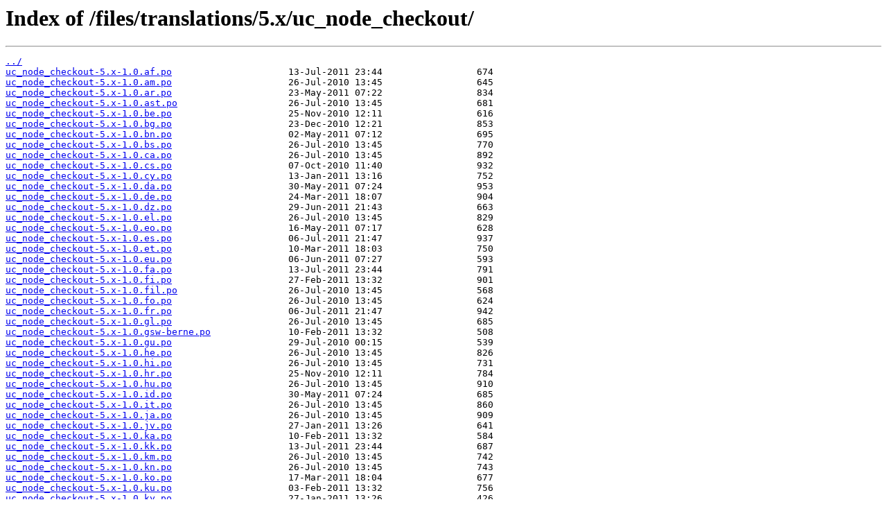

--- FILE ---
content_type: text/html
request_url: https://ftp-origin.drupal.org/files/translations/5.x/uc_node_checkout/
body_size: 1227
content:
<html>
<head><title>Index of /files/translations/5.x/uc_node_checkout/</title></head>
<body>
<h1>Index of /files/translations/5.x/uc_node_checkout/</h1><hr><pre><a href="../">../</a>
<a href="uc_node_checkout-5.x-1.0.af.po">uc_node_checkout-5.x-1.0.af.po</a>                     13-Jul-2011 23:44                 674
<a href="uc_node_checkout-5.x-1.0.am.po">uc_node_checkout-5.x-1.0.am.po</a>                     26-Jul-2010 13:45                 645
<a href="uc_node_checkout-5.x-1.0.ar.po">uc_node_checkout-5.x-1.0.ar.po</a>                     23-May-2011 07:22                 834
<a href="uc_node_checkout-5.x-1.0.ast.po">uc_node_checkout-5.x-1.0.ast.po</a>                    26-Jul-2010 13:45                 681
<a href="uc_node_checkout-5.x-1.0.be.po">uc_node_checkout-5.x-1.0.be.po</a>                     25-Nov-2010 12:11                 616
<a href="uc_node_checkout-5.x-1.0.bg.po">uc_node_checkout-5.x-1.0.bg.po</a>                     23-Dec-2010 12:21                 853
<a href="uc_node_checkout-5.x-1.0.bn.po">uc_node_checkout-5.x-1.0.bn.po</a>                     02-May-2011 07:12                 695
<a href="uc_node_checkout-5.x-1.0.bs.po">uc_node_checkout-5.x-1.0.bs.po</a>                     26-Jul-2010 13:45                 770
<a href="uc_node_checkout-5.x-1.0.ca.po">uc_node_checkout-5.x-1.0.ca.po</a>                     26-Jul-2010 13:45                 892
<a href="uc_node_checkout-5.x-1.0.cs.po">uc_node_checkout-5.x-1.0.cs.po</a>                     07-Oct-2010 11:40                 932
<a href="uc_node_checkout-5.x-1.0.cy.po">uc_node_checkout-5.x-1.0.cy.po</a>                     13-Jan-2011 13:16                 752
<a href="uc_node_checkout-5.x-1.0.da.po">uc_node_checkout-5.x-1.0.da.po</a>                     30-May-2011 07:24                 953
<a href="uc_node_checkout-5.x-1.0.de.po">uc_node_checkout-5.x-1.0.de.po</a>                     24-Mar-2011 18:07                 904
<a href="uc_node_checkout-5.x-1.0.dz.po">uc_node_checkout-5.x-1.0.dz.po</a>                     29-Jun-2011 21:43                 663
<a href="uc_node_checkout-5.x-1.0.el.po">uc_node_checkout-5.x-1.0.el.po</a>                     26-Jul-2010 13:45                 829
<a href="uc_node_checkout-5.x-1.0.eo.po">uc_node_checkout-5.x-1.0.eo.po</a>                     16-May-2011 07:17                 628
<a href="uc_node_checkout-5.x-1.0.es.po">uc_node_checkout-5.x-1.0.es.po</a>                     06-Jul-2011 21:47                 937
<a href="uc_node_checkout-5.x-1.0.et.po">uc_node_checkout-5.x-1.0.et.po</a>                     10-Mar-2011 18:03                 750
<a href="uc_node_checkout-5.x-1.0.eu.po">uc_node_checkout-5.x-1.0.eu.po</a>                     06-Jun-2011 07:27                 593
<a href="uc_node_checkout-5.x-1.0.fa.po">uc_node_checkout-5.x-1.0.fa.po</a>                     13-Jul-2011 23:44                 791
<a href="uc_node_checkout-5.x-1.0.fi.po">uc_node_checkout-5.x-1.0.fi.po</a>                     27-Feb-2011 13:32                 901
<a href="uc_node_checkout-5.x-1.0.fil.po">uc_node_checkout-5.x-1.0.fil.po</a>                    26-Jul-2010 13:45                 568
<a href="uc_node_checkout-5.x-1.0.fo.po">uc_node_checkout-5.x-1.0.fo.po</a>                     26-Jul-2010 13:45                 624
<a href="uc_node_checkout-5.x-1.0.fr.po">uc_node_checkout-5.x-1.0.fr.po</a>                     06-Jul-2011 21:47                 942
<a href="uc_node_checkout-5.x-1.0.gl.po">uc_node_checkout-5.x-1.0.gl.po</a>                     26-Jul-2010 13:45                 685
<a href="uc_node_checkout-5.x-1.0.gsw-berne.po">uc_node_checkout-5.x-1.0.gsw-berne.po</a>              10-Feb-2011 13:32                 508
<a href="uc_node_checkout-5.x-1.0.gu.po">uc_node_checkout-5.x-1.0.gu.po</a>                     29-Jul-2010 00:15                 539
<a href="uc_node_checkout-5.x-1.0.he.po">uc_node_checkout-5.x-1.0.he.po</a>                     26-Jul-2010 13:45                 826
<a href="uc_node_checkout-5.x-1.0.hi.po">uc_node_checkout-5.x-1.0.hi.po</a>                     26-Jul-2010 13:45                 731
<a href="uc_node_checkout-5.x-1.0.hr.po">uc_node_checkout-5.x-1.0.hr.po</a>                     25-Nov-2010 12:11                 784
<a href="uc_node_checkout-5.x-1.0.hu.po">uc_node_checkout-5.x-1.0.hu.po</a>                     26-Jul-2010 13:45                 910
<a href="uc_node_checkout-5.x-1.0.id.po">uc_node_checkout-5.x-1.0.id.po</a>                     30-May-2011 07:24                 685
<a href="uc_node_checkout-5.x-1.0.it.po">uc_node_checkout-5.x-1.0.it.po</a>                     26-Jul-2010 13:45                 860
<a href="uc_node_checkout-5.x-1.0.ja.po">uc_node_checkout-5.x-1.0.ja.po</a>                     26-Jul-2010 13:45                 909
<a href="uc_node_checkout-5.x-1.0.jv.po">uc_node_checkout-5.x-1.0.jv.po</a>                     27-Jan-2011 13:26                 641
<a href="uc_node_checkout-5.x-1.0.ka.po">uc_node_checkout-5.x-1.0.ka.po</a>                     10-Feb-2011 13:32                 584
<a href="uc_node_checkout-5.x-1.0.kk.po">uc_node_checkout-5.x-1.0.kk.po</a>                     13-Jul-2011 23:44                 687
<a href="uc_node_checkout-5.x-1.0.km.po">uc_node_checkout-5.x-1.0.km.po</a>                     26-Jul-2010 13:45                 742
<a href="uc_node_checkout-5.x-1.0.kn.po">uc_node_checkout-5.x-1.0.kn.po</a>                     26-Jul-2010 13:45                 743
<a href="uc_node_checkout-5.x-1.0.ko.po">uc_node_checkout-5.x-1.0.ko.po</a>                     17-Mar-2011 18:04                 677
<a href="uc_node_checkout-5.x-1.0.ku.po">uc_node_checkout-5.x-1.0.ku.po</a>                     03-Feb-2011 13:32                 756
<a href="uc_node_checkout-5.x-1.0.ky.po">uc_node_checkout-5.x-1.0.ky.po</a>                     27-Jan-2011 13:26                 426
<a href="uc_node_checkout-5.x-1.0.lt.po">uc_node_checkout-5.x-1.0.lt.po</a>                     26-Jul-2010 13:45                 971
<a href="uc_node_checkout-5.x-1.0.lv.po">uc_node_checkout-5.x-1.0.lv.po</a>                     09-May-2011 07:12                 809
<a href="uc_node_checkout-5.x-1.0.ml.po">uc_node_checkout-5.x-1.0.ml.po</a>                     26-Jul-2010 13:45                 702
<a href="uc_node_checkout-5.x-1.0.mn.po">uc_node_checkout-5.x-1.0.mn.po</a>                     26-Jul-2010 13:45                 607
<a href="uc_node_checkout-5.x-1.0.mr.po">uc_node_checkout-5.x-1.0.mr.po</a>                     26-Jul-2010 13:45                 631
<a href="uc_node_checkout-5.x-1.0.ms.po">uc_node_checkout-5.x-1.0.ms.po</a>                     26-Jul-2010 13:45                 678
<a href="uc_node_checkout-5.x-1.0.my.po">uc_node_checkout-5.x-1.0.my.po</a>                     03-Feb-2011 13:32                 725
<a href="uc_node_checkout-5.x-1.0.nb.po">uc_node_checkout-5.x-1.0.nb.po</a>                     26-Jul-2010 13:45                 785
<a href="uc_node_checkout-5.x-1.0.ne.po">uc_node_checkout-5.x-1.0.ne.po</a>                     26-Jul-2010 13:45                 602
<a href="uc_node_checkout-5.x-1.0.nl.po">uc_node_checkout-5.x-1.0.nl.po</a>                     13-Jul-2011 23:44               10073
<a href="uc_node_checkout-5.x-1.0.nn.po">uc_node_checkout-5.x-1.0.nn.po</a>                     16-Dec-2010 12:16                 663
<a href="uc_node_checkout-5.x-1.0.pa.po">uc_node_checkout-5.x-1.0.pa.po</a>                     26-Jul-2010 13:45                 602
<a href="uc_node_checkout-5.x-1.0.pl.po">uc_node_checkout-5.x-1.0.pl.po</a>                     30-May-2011 07:24                 962
<a href="uc_node_checkout-5.x-1.0.pt-br.po">uc_node_checkout-5.x-1.0.pt-br.po</a>                  26-Jul-2010 13:45                 919
<a href="uc_node_checkout-5.x-1.0.pt-pt.po">uc_node_checkout-5.x-1.0.pt-pt.po</a>                  13-Jul-2011 23:44                 859
<a href="uc_node_checkout-5.x-1.0.ro.po">uc_node_checkout-5.x-1.0.ro.po</a>                     26-Jul-2010 13:45                 811
<a href="uc_node_checkout-5.x-1.0.ru.po">uc_node_checkout-5.x-1.0.ru.po</a>                     10-Feb-2011 13:32                1161
<a href="uc_node_checkout-5.x-1.0.se.po">uc_node_checkout-5.x-1.0.se.po</a>                     25-Nov-2010 12:11                 490
<a href="uc_node_checkout-5.x-1.0.si.po">uc_node_checkout-5.x-1.0.si.po</a>                     06-Jun-2011 07:27                 529
<a href="uc_node_checkout-5.x-1.0.sk.po">uc_node_checkout-5.x-1.0.sk.po</a>                     22-Apr-2011 15:17                 920
<a href="uc_node_checkout-5.x-1.0.sl.po">uc_node_checkout-5.x-1.0.sl.po</a>                     27-Jan-2011 13:26                 695
<a href="uc_node_checkout-5.x-1.0.sq.po">uc_node_checkout-5.x-1.0.sq.po</a>                     02-Dec-2010 12:16                 630
<a href="uc_node_checkout-5.x-1.0.sr.po">uc_node_checkout-5.x-1.0.sr.po</a>                     02-Dec-2010 12:16                 602
<a href="uc_node_checkout-5.x-1.0.sv.po">uc_node_checkout-5.x-1.0.sv.po</a>                     23-Dec-2010 12:21                 908
<a href="uc_node_checkout-5.x-1.0.ta.po">uc_node_checkout-5.x-1.0.ta.po</a>                     15-Apr-2011 15:12                 761
<a href="uc_node_checkout-5.x-1.0.te.po">uc_node_checkout-5.x-1.0.te.po</a>                     09-Dec-2010 12:16                 792
<a href="uc_node_checkout-5.x-1.0.test.po">uc_node_checkout-5.x-1.0.test.po</a>                   26-Jul-2010 13:45                 602
<a href="uc_node_checkout-5.x-1.0.th.po">uc_node_checkout-5.x-1.0.th.po</a>                     26-Jul-2010 13:45                 701
<a href="uc_node_checkout-5.x-1.0.tr.po">uc_node_checkout-5.x-1.0.tr.po</a>                     26-Jul-2010 13:45                 760
<a href="uc_node_checkout-5.x-1.0.tyv.po">uc_node_checkout-5.x-1.0.tyv.po</a>                    06-Jan-2011 12:33                 507
<a href="uc_node_checkout-5.x-1.0.ug.po">uc_node_checkout-5.x-1.0.ug.po</a>                     31-Mar-2011 18:11                 418
<a href="uc_node_checkout-5.x-1.0.uk.po">uc_node_checkout-5.x-1.0.uk.po</a>                     20-Jan-2011 13:21                1119
<a href="uc_node_checkout-5.x-1.0.ur.po">uc_node_checkout-5.x-1.0.ur.po</a>                     26-Jul-2010 13:45                 471
<a href="uc_node_checkout-5.x-1.0.vi.po">uc_node_checkout-5.x-1.0.vi.po</a>                     29-Jun-2011 21:43                 893
<a href="uc_node_checkout-5.x-1.0.zh-hans.po">uc_node_checkout-5.x-1.0.zh-hans.po</a>                14-Oct-2010 11:45                 909
<a href="uc_node_checkout-5.x-1.0.zh-hant.po">uc_node_checkout-5.x-1.0.zh-hant.po</a>                26-Jul-2010 13:45                 865
</pre><hr></body>
</html>
